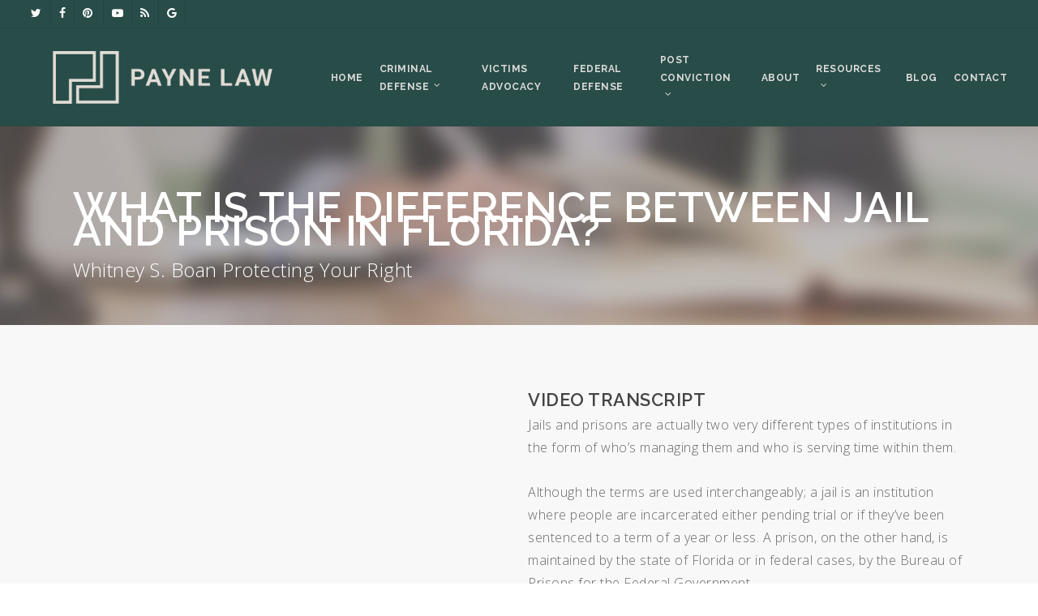

--- FILE ---
content_type: text/html; charset=UTF-8
request_url: https://boanlaw.com/faq-videos/difference-jail-prison-florida/
body_size: 14566
content:
<!doctype html>
<html lang="en-US" class="no-js">
<head>
	<meta charset="UTF-8">
	<meta name="viewport" content="width=device-width, initial-scale=1, maximum-scale=1, user-scalable=0" /><link rel="shortcut icon" href="https://boanlaw.com/wp-content/uploads/Payne_Fav_Boan.jpg" /><title>What is the difference between jail and prison in Florida? - Whitney S. Boan, P.A.</title>
	<style>img:is([sizes="auto" i], [sizes^="auto," i]) { contain-intrinsic-size: 3000px 1500px }</style>
	<meta name="robots" content="index, follow, max-snippet:-1, max-image-preview:large, max-video-preview:-1">
<link rel="canonical" href="https://boanlaw.com/faq-videos/difference-jail-prison-florida/">
<link rel='dns-prefetch' href='//fonts.googleapis.com' />
<link rel="alternate" type="application/rss+xml" title="Whitney S. Boan, P.A. &raquo; Feed" href="https://boanlaw.com/feed/" />
<link rel='stylesheet' id='jquery.prettyphoto-css' href='https://boanlaw.com/wp-content/plugins/wp-video-lightbox/css/prettyPhoto.css?ver=6.8.3' type='text/css' media='all' />
<link rel='stylesheet' id='video-lightbox-css' href='https://boanlaw.com/wp-content/plugins/wp-video-lightbox/wp-video-lightbox.css?ver=6.8.3' type='text/css' media='all' />
<link rel='stylesheet' id='gcp-owl-carousel-css-css' href='https://boanlaw.com/wp-content/plugins/carousel-anything-for-vc/carousel-anything/css/style.css?ver=1.11' type='text/css' media='all' />
<link rel='stylesheet' id='carousel-anything-owl-css' href='https://boanlaw.com/wp-content/plugins/carousel-anything-for-vc/carousel-anything/css/owl.carousel.theme.style.css?ver=1.11' type='text/css' media='all' />
<link rel='stylesheet' id='carousel-anything-transitions-css' href='https://boanlaw.com/wp-content/plugins/carousel-anything-for-vc/carousel-anything/css/owl.transitions.css?ver=1.11' type='text/css' media='all' />
<link rel='stylesheet' id='carousel-anything-single-post-css' href='https://boanlaw.com/wp-content/plugins/carousel-anything-for-vc/carousel-anything/css/single-post.css?ver=1.11' type='text/css' media='all' />
<link rel='stylesheet' id='wp-block-library-css' href='https://boanlaw.com/wp-includes/css/dist/block-library/style.min.css?ver=6.8.3' type='text/css' media='all' />
<style id='classic-theme-styles-inline-css' type='text/css'>
/*! This file is auto-generated */
.wp-block-button__link{color:#fff;background-color:#32373c;border-radius:9999px;box-shadow:none;text-decoration:none;padding:calc(.667em + 2px) calc(1.333em + 2px);font-size:1.125em}.wp-block-file__button{background:#32373c;color:#fff;text-decoration:none}
</style>
<style id='wpseopress-local-business-style-inline-css' type='text/css'>
span.wp-block-wpseopress-local-business-field{margin-right:8px}

</style>
<style id='wpseopress-table-of-contents-style-inline-css' type='text/css'>
.wp-block-wpseopress-table-of-contents li.active>a{font-weight:bold}

</style>
<style id='global-styles-inline-css' type='text/css'>
:root{--wp--preset--aspect-ratio--square: 1;--wp--preset--aspect-ratio--4-3: 4/3;--wp--preset--aspect-ratio--3-4: 3/4;--wp--preset--aspect-ratio--3-2: 3/2;--wp--preset--aspect-ratio--2-3: 2/3;--wp--preset--aspect-ratio--16-9: 16/9;--wp--preset--aspect-ratio--9-16: 9/16;--wp--preset--color--black: #000000;--wp--preset--color--cyan-bluish-gray: #abb8c3;--wp--preset--color--white: #ffffff;--wp--preset--color--pale-pink: #f78da7;--wp--preset--color--vivid-red: #cf2e2e;--wp--preset--color--luminous-vivid-orange: #ff6900;--wp--preset--color--luminous-vivid-amber: #fcb900;--wp--preset--color--light-green-cyan: #7bdcb5;--wp--preset--color--vivid-green-cyan: #00d084;--wp--preset--color--pale-cyan-blue: #8ed1fc;--wp--preset--color--vivid-cyan-blue: #0693e3;--wp--preset--color--vivid-purple: #9b51e0;--wp--preset--gradient--vivid-cyan-blue-to-vivid-purple: linear-gradient(135deg,rgba(6,147,227,1) 0%,rgb(155,81,224) 100%);--wp--preset--gradient--light-green-cyan-to-vivid-green-cyan: linear-gradient(135deg,rgb(122,220,180) 0%,rgb(0,208,130) 100%);--wp--preset--gradient--luminous-vivid-amber-to-luminous-vivid-orange: linear-gradient(135deg,rgba(252,185,0,1) 0%,rgba(255,105,0,1) 100%);--wp--preset--gradient--luminous-vivid-orange-to-vivid-red: linear-gradient(135deg,rgba(255,105,0,1) 0%,rgb(207,46,46) 100%);--wp--preset--gradient--very-light-gray-to-cyan-bluish-gray: linear-gradient(135deg,rgb(238,238,238) 0%,rgb(169,184,195) 100%);--wp--preset--gradient--cool-to-warm-spectrum: linear-gradient(135deg,rgb(74,234,220) 0%,rgb(151,120,209) 20%,rgb(207,42,186) 40%,rgb(238,44,130) 60%,rgb(251,105,98) 80%,rgb(254,248,76) 100%);--wp--preset--gradient--blush-light-purple: linear-gradient(135deg,rgb(255,206,236) 0%,rgb(152,150,240) 100%);--wp--preset--gradient--blush-bordeaux: linear-gradient(135deg,rgb(254,205,165) 0%,rgb(254,45,45) 50%,rgb(107,0,62) 100%);--wp--preset--gradient--luminous-dusk: linear-gradient(135deg,rgb(255,203,112) 0%,rgb(199,81,192) 50%,rgb(65,88,208) 100%);--wp--preset--gradient--pale-ocean: linear-gradient(135deg,rgb(255,245,203) 0%,rgb(182,227,212) 50%,rgb(51,167,181) 100%);--wp--preset--gradient--electric-grass: linear-gradient(135deg,rgb(202,248,128) 0%,rgb(113,206,126) 100%);--wp--preset--gradient--midnight: linear-gradient(135deg,rgb(2,3,129) 0%,rgb(40,116,252) 100%);--wp--preset--font-size--small: 13px;--wp--preset--font-size--medium: 20px;--wp--preset--font-size--large: 36px;--wp--preset--font-size--x-large: 42px;--wp--preset--spacing--20: 0.44rem;--wp--preset--spacing--30: 0.67rem;--wp--preset--spacing--40: 1rem;--wp--preset--spacing--50: 1.5rem;--wp--preset--spacing--60: 2.25rem;--wp--preset--spacing--70: 3.38rem;--wp--preset--spacing--80: 5.06rem;--wp--preset--shadow--natural: 6px 6px 9px rgba(0, 0, 0, 0.2);--wp--preset--shadow--deep: 12px 12px 50px rgba(0, 0, 0, 0.4);--wp--preset--shadow--sharp: 6px 6px 0px rgba(0, 0, 0, 0.2);--wp--preset--shadow--outlined: 6px 6px 0px -3px rgba(255, 255, 255, 1), 6px 6px rgba(0, 0, 0, 1);--wp--preset--shadow--crisp: 6px 6px 0px rgba(0, 0, 0, 1);}:where(.is-layout-flex){gap: 0.5em;}:where(.is-layout-grid){gap: 0.5em;}body .is-layout-flex{display: flex;}.is-layout-flex{flex-wrap: wrap;align-items: center;}.is-layout-flex > :is(*, div){margin: 0;}body .is-layout-grid{display: grid;}.is-layout-grid > :is(*, div){margin: 0;}:where(.wp-block-columns.is-layout-flex){gap: 2em;}:where(.wp-block-columns.is-layout-grid){gap: 2em;}:where(.wp-block-post-template.is-layout-flex){gap: 1.25em;}:where(.wp-block-post-template.is-layout-grid){gap: 1.25em;}.has-black-color{color: var(--wp--preset--color--black) !important;}.has-cyan-bluish-gray-color{color: var(--wp--preset--color--cyan-bluish-gray) !important;}.has-white-color{color: var(--wp--preset--color--white) !important;}.has-pale-pink-color{color: var(--wp--preset--color--pale-pink) !important;}.has-vivid-red-color{color: var(--wp--preset--color--vivid-red) !important;}.has-luminous-vivid-orange-color{color: var(--wp--preset--color--luminous-vivid-orange) !important;}.has-luminous-vivid-amber-color{color: var(--wp--preset--color--luminous-vivid-amber) !important;}.has-light-green-cyan-color{color: var(--wp--preset--color--light-green-cyan) !important;}.has-vivid-green-cyan-color{color: var(--wp--preset--color--vivid-green-cyan) !important;}.has-pale-cyan-blue-color{color: var(--wp--preset--color--pale-cyan-blue) !important;}.has-vivid-cyan-blue-color{color: var(--wp--preset--color--vivid-cyan-blue) !important;}.has-vivid-purple-color{color: var(--wp--preset--color--vivid-purple) !important;}.has-black-background-color{background-color: var(--wp--preset--color--black) !important;}.has-cyan-bluish-gray-background-color{background-color: var(--wp--preset--color--cyan-bluish-gray) !important;}.has-white-background-color{background-color: var(--wp--preset--color--white) !important;}.has-pale-pink-background-color{background-color: var(--wp--preset--color--pale-pink) !important;}.has-vivid-red-background-color{background-color: var(--wp--preset--color--vivid-red) !important;}.has-luminous-vivid-orange-background-color{background-color: var(--wp--preset--color--luminous-vivid-orange) !important;}.has-luminous-vivid-amber-background-color{background-color: var(--wp--preset--color--luminous-vivid-amber) !important;}.has-light-green-cyan-background-color{background-color: var(--wp--preset--color--light-green-cyan) !important;}.has-vivid-green-cyan-background-color{background-color: var(--wp--preset--color--vivid-green-cyan) !important;}.has-pale-cyan-blue-background-color{background-color: var(--wp--preset--color--pale-cyan-blue) !important;}.has-vivid-cyan-blue-background-color{background-color: var(--wp--preset--color--vivid-cyan-blue) !important;}.has-vivid-purple-background-color{background-color: var(--wp--preset--color--vivid-purple) !important;}.has-black-border-color{border-color: var(--wp--preset--color--black) !important;}.has-cyan-bluish-gray-border-color{border-color: var(--wp--preset--color--cyan-bluish-gray) !important;}.has-white-border-color{border-color: var(--wp--preset--color--white) !important;}.has-pale-pink-border-color{border-color: var(--wp--preset--color--pale-pink) !important;}.has-vivid-red-border-color{border-color: var(--wp--preset--color--vivid-red) !important;}.has-luminous-vivid-orange-border-color{border-color: var(--wp--preset--color--luminous-vivid-orange) !important;}.has-luminous-vivid-amber-border-color{border-color: var(--wp--preset--color--luminous-vivid-amber) !important;}.has-light-green-cyan-border-color{border-color: var(--wp--preset--color--light-green-cyan) !important;}.has-vivid-green-cyan-border-color{border-color: var(--wp--preset--color--vivid-green-cyan) !important;}.has-pale-cyan-blue-border-color{border-color: var(--wp--preset--color--pale-cyan-blue) !important;}.has-vivid-cyan-blue-border-color{border-color: var(--wp--preset--color--vivid-cyan-blue) !important;}.has-vivid-purple-border-color{border-color: var(--wp--preset--color--vivid-purple) !important;}.has-vivid-cyan-blue-to-vivid-purple-gradient-background{background: var(--wp--preset--gradient--vivid-cyan-blue-to-vivid-purple) !important;}.has-light-green-cyan-to-vivid-green-cyan-gradient-background{background: var(--wp--preset--gradient--light-green-cyan-to-vivid-green-cyan) !important;}.has-luminous-vivid-amber-to-luminous-vivid-orange-gradient-background{background: var(--wp--preset--gradient--luminous-vivid-amber-to-luminous-vivid-orange) !important;}.has-luminous-vivid-orange-to-vivid-red-gradient-background{background: var(--wp--preset--gradient--luminous-vivid-orange-to-vivid-red) !important;}.has-very-light-gray-to-cyan-bluish-gray-gradient-background{background: var(--wp--preset--gradient--very-light-gray-to-cyan-bluish-gray) !important;}.has-cool-to-warm-spectrum-gradient-background{background: var(--wp--preset--gradient--cool-to-warm-spectrum) !important;}.has-blush-light-purple-gradient-background{background: var(--wp--preset--gradient--blush-light-purple) !important;}.has-blush-bordeaux-gradient-background{background: var(--wp--preset--gradient--blush-bordeaux) !important;}.has-luminous-dusk-gradient-background{background: var(--wp--preset--gradient--luminous-dusk) !important;}.has-pale-ocean-gradient-background{background: var(--wp--preset--gradient--pale-ocean) !important;}.has-electric-grass-gradient-background{background: var(--wp--preset--gradient--electric-grass) !important;}.has-midnight-gradient-background{background: var(--wp--preset--gradient--midnight) !important;}.has-small-font-size{font-size: var(--wp--preset--font-size--small) !important;}.has-medium-font-size{font-size: var(--wp--preset--font-size--medium) !important;}.has-large-font-size{font-size: var(--wp--preset--font-size--large) !important;}.has-x-large-font-size{font-size: var(--wp--preset--font-size--x-large) !important;}
:where(.wp-block-post-template.is-layout-flex){gap: 1.25em;}:where(.wp-block-post-template.is-layout-grid){gap: 1.25em;}
:where(.wp-block-columns.is-layout-flex){gap: 2em;}:where(.wp-block-columns.is-layout-grid){gap: 2em;}
:root :where(.wp-block-pullquote){font-size: 1.5em;line-height: 1.6;}
</style>
<link rel='stylesheet' id='core-css' href='https://boanlaw.com/wp-content/plugins/easy-youtube-shortcode/easy-youtube-shortcode-styles.css?ver=6.8.3' type='text/css' media='all' />
<link rel='stylesheet' id='wp-components-css' href='https://boanlaw.com/wp-includes/css/dist/components/style.min.css?ver=6.8.3' type='text/css' media='all' />
<link rel='stylesheet' id='godaddy-styles-css' href='https://boanlaw.com/wp-content/mu-plugins/vendor/wpex/godaddy-launch/includes/Dependencies/GoDaddy/Styles/build/latest.css?ver=2.0.2' type='text/css' media='all' />
<link rel='stylesheet' id='font-awesome-css' href='https://boanlaw.com/wp-content/themes/salient/css/font-awesome.min.css?ver=4.7.1' type='text/css' media='all' />
<link rel='stylesheet' id='salient-grid-system-css' href='https://boanlaw.com/wp-content/themes/salient/css/build/grid-system.css?ver=15.0.2' type='text/css' media='all' />
<link rel='stylesheet' id='main-styles-css' href='https://boanlaw.com/wp-content/themes/salient/css/build/style.css?ver=15.0.2' type='text/css' media='all' />
<style id='main-styles-inline-css' type='text/css'>
html body[data-header-resize="1"] .container-wrap, html body[data-header-format="left-header"][data-header-resize="0"] .container-wrap, html body[data-header-resize="0"] .container-wrap, body[data-header-format="left-header"][data-header-resize="0"] .container-wrap { padding-top: 0; } .main-content > .row > #breadcrumbs.yoast { padding: 20px 0; }
</style>
<link rel='stylesheet' id='nectar-header-secondary-nav-css' href='https://boanlaw.com/wp-content/themes/salient/css/build/header/header-secondary-nav.css?ver=15.0.2' type='text/css' media='all' />
<link rel='stylesheet' id='nectar_default_font_open_sans-css' href='https://fonts.googleapis.com/css?family=Open+Sans%3A300%2C400%2C600%2C700&#038;subset=latin%2Clatin-ext' type='text/css' media='all' />
<link rel='stylesheet' id='responsive-css' href='https://boanlaw.com/wp-content/themes/salient/css/build/responsive.css?ver=15.0.2' type='text/css' media='all' />
<link rel='stylesheet' id='skin-original-css' href='https://boanlaw.com/wp-content/themes/salient/css/build/skin-original.css?ver=15.0.2' type='text/css' media='all' />
<link rel='stylesheet' id='salient-wp-menu-dynamic-css' href='https://boanlaw.com/wp-content/uploads/salient/menu-dynamic.css?ver=26888' type='text/css' media='all' />
<link rel='stylesheet' id='js_composer_front-css' href='https://boanlaw.com/wp-content/plugins/js_composer_salient/assets/css/js_composer.min.css?ver=6.9.1' type='text/css' media='all' />
<link rel='stylesheet' id='dynamic-css-css' href='https://boanlaw.com/wp-content/themes/salient/css/salient-dynamic-styles.css?ver=17430' type='text/css' media='all' />
<style id='dynamic-css-inline-css' type='text/css'>
@media only screen and (min-width:1000px){body #ajax-content-wrap.no-scroll{min-height:calc(100vh - 155px);height:calc(100vh - 155px)!important;}}@media only screen and (min-width:1000px){#page-header-wrap.fullscreen-header,#page-header-wrap.fullscreen-header #page-header-bg,html:not(.nectar-box-roll-loaded) .nectar-box-roll > #page-header-bg.fullscreen-header,.nectar_fullscreen_zoom_recent_projects,#nectar_fullscreen_rows:not(.afterLoaded) > div{height:calc(100vh - 154px);}.wpb_row.vc_row-o-full-height.top-level,.wpb_row.vc_row-o-full-height.top-level > .col.span_12{min-height:calc(100vh - 154px);}html:not(.nectar-box-roll-loaded) .nectar-box-roll > #page-header-bg.fullscreen-header{top:155px;}.nectar-slider-wrap[data-fullscreen="true"]:not(.loaded),.nectar-slider-wrap[data-fullscreen="true"]:not(.loaded) .swiper-container{height:calc(100vh - 153px)!important;}.admin-bar .nectar-slider-wrap[data-fullscreen="true"]:not(.loaded),.admin-bar .nectar-slider-wrap[data-fullscreen="true"]:not(.loaded) .swiper-container{height:calc(100vh - 153px - 32px)!important;}}@media only screen and (max-width:999px){.using-mobile-browser #nectar_fullscreen_rows:not(.afterLoaded):not([data-mobile-disable="on"]) > div{height:calc(100vh - 100px);}.using-mobile-browser .wpb_row.vc_row-o-full-height.top-level,.using-mobile-browser .wpb_row.vc_row-o-full-height.top-level > .col.span_12,[data-permanent-transparent="1"].using-mobile-browser .wpb_row.vc_row-o-full-height.top-level,[data-permanent-transparent="1"].using-mobile-browser .wpb_row.vc_row-o-full-height.top-level > .col.span_12{min-height:calc(100vh - 100px);}html:not(.nectar-box-roll-loaded) .nectar-box-roll > #page-header-bg.fullscreen-header,.nectar_fullscreen_zoom_recent_projects,.nectar-slider-wrap[data-fullscreen="true"]:not(.loaded),.nectar-slider-wrap[data-fullscreen="true"]:not(.loaded) .swiper-container,#nectar_fullscreen_rows:not(.afterLoaded):not([data-mobile-disable="on"]) > div{height:calc(100vh - 47px);}.wpb_row.vc_row-o-full-height.top-level,.wpb_row.vc_row-o-full-height.top-level > .col.span_12{min-height:calc(100vh - 47px);}body[data-transparent-header="false"] #ajax-content-wrap.no-scroll{min-height:calc(100vh - 47px);height:calc(100vh - 47px);}}.wpb_row .nectar-parallax-scene{position:absolute;top:0;left:0;margin-bottom:0;padding-bottom:0;margin-left:0;overflow:hidden;width:100%;height:100%;z-index:1;-webkit-backface-visibility:hidden;backface-visibility:hidden;-webkit-transform:translate3d(0px,0px,0px);transform:translate3d(0px,0px,0px);-webkit-transform-style:preserve-3d;transform-style:preserve-3d}.wpb_row.full-width-content .nectar-parallax-scene{margin-left:0;}.wpb_row .nectar-parallax-scene li:first-child{position:relative;}.wpb_row .nectar-parallax-scene li{height:100%;width:100%;position:absolute;top:0;left:0;display:block;}.wpb_row .nectar-parallax-scene div{margin-left:-10%;top:-10%;min-height:100%;width:120%;height:120%;background-size:cover;margin-bottom:0;max-width:none;position:relative;-webkit-backface-visibility:hidden;backface-visibility:hidden;-webkit-transform:translate3d(0px,0px,0px);transform:translate3d(0px,0px,0px);-webkit-transform-style:preserve-3d;transform-style:preserve-3d}.wpb_row .nectar-parallax-scene[data-scene-position="center"] div{background-position:center}.col.padding-6-percent > .vc_column-inner,.col.padding-6-percent > .n-sticky > .vc_column-inner{padding:calc(600px * 0.06);}@media only screen and (max-width:690px){.col.padding-6-percent > .vc_column-inner,.col.padding-6-percent > .n-sticky > .vc_column-inner{padding:calc(100vw * 0.06);}}@media only screen and (min-width:1000px){.col.padding-6-percent > .vc_column-inner,.col.padding-6-percent > .n-sticky > .vc_column-inner{padding:calc((100vw - 180px) * 0.06);}.column_container:not(.vc_col-sm-12) .col.padding-6-percent > .vc_column-inner{padding:calc((100vw - 180px) * 0.03);}}@media only screen and (min-width:1425px){.col.padding-6-percent > .vc_column-inner{padding:calc(1245px * 0.06);}.column_container:not(.vc_col-sm-12) .col.padding-6-percent > .vc_column-inner{padding:calc(1245px * 0.03);}}.full-width-content .col.padding-6-percent > .vc_column-inner{padding:calc(100vw * 0.06);}@media only screen and (max-width:999px){.full-width-content .col.padding-6-percent > .vc_column-inner{padding:calc(100vw * 0.06);}}@media only screen and (min-width:1000px){.full-width-content .column_container:not(.vc_col-sm-12) .col.padding-6-percent > .vc_column-inner{padding:calc(100vw * 0.03);}}#ajax-content-wrap .col[data-padding-pos="top"] > .vc_column-inner,#ajax-content-wrap .col[data-padding-pos="top"] > .n-sticky > .vc_column-inner{padding-right:0;padding-bottom:0;padding-left:0}.screen-reader-text,.nectar-skip-to-content:not(:focus){border:0;clip:rect(1px,1px,1px,1px);clip-path:inset(50%);height:1px;margin:-1px;overflow:hidden;padding:0;position:absolute!important;width:1px;word-wrap:normal!important;}.row .col img:not([srcset]){width:auto;}.row .col img.img-with-animation.nectar-lazy:not([srcset]){width:100%;}
</style>
<link rel='stylesheet' id='salient-child-style-css' href='https://boanlaw.com/wp-content/themes/salient-child2/style.css?ver=15.0.2' type='text/css' media='all' />
<link rel='stylesheet' id='redux-google-fonts-salient_redux-css' href='https://fonts.googleapis.com/css?family=Raleway%3A700%2C400%2C600%7COpen+Sans%3A300%2C400italic%2C700%7CQuando%3A400&#038;ver=1709660365' type='text/css' media='all' />
<script type="text/javascript" src="https://boanlaw.com/wp-includes/js/jquery/jquery.min.js?ver=3.7.1" id="jquery-core-js"></script>
<script type="text/javascript" src="https://boanlaw.com/wp-includes/js/jquery/jquery-migrate.min.js?ver=3.4.1" id="jquery-migrate-js"></script>
<script type="text/javascript" src="https://boanlaw.com/wp-content/plugins/wp-video-lightbox/js/jquery.prettyPhoto.js?ver=3.1.6" id="jquery.prettyphoto-js"></script>
<script type="text/javascript" id="video-lightbox-js-extra">
/* <![CDATA[ */
var vlpp_vars = {"prettyPhoto_rel":"wp-video-lightbox","animation_speed":"fast","slideshow":"5000","autoplay_slideshow":"false","opacity":"0.80","show_title":"true","allow_resize":"true","allow_expand":"true","default_width":"640","default_height":"480","counter_separator_label":"\/","theme":"pp_default","horizontal_padding":"20","hideflash":"false","wmode":"opaque","autoplay":"false","modal":"false","deeplinking":"false","overlay_gallery":"true","overlay_gallery_max":"30","keyboard_shortcuts":"true","ie6_fallback":"true"};
/* ]]> */
</script>
<script type="text/javascript" src="https://boanlaw.com/wp-content/plugins/wp-video-lightbox/js/video-lightbox.js?ver=3.1.6" id="video-lightbox-js"></script>
<script type="text/javascript" src="https://boanlaw.com/wp-content/plugins/carousel-anything-for-vc/carousel-anything/js/min/owl.carousel-min.js?ver=1.3.3" id="carousel-anything-owl-js"></script>
<script type="text/javascript" src="https://boanlaw.com/wp-content/plugins/carousel-anything-for-vc/carousel-anything/js/min/script-min.js?ver=1.11" id="carousel-anything-js"></script>
<link rel="https://api.w.org/" href="https://boanlaw.com/wp-json/" /><link rel="alternate" title="JSON" type="application/json" href="https://boanlaw.com/wp-json/wp/v2/pages/844" /><link rel="alternate" title="oEmbed (JSON)" type="application/json+oembed" href="https://boanlaw.com/wp-json/oembed/1.0/embed?url=https%3A%2F%2Fboanlaw.com%2Ffaq-videos%2Fdifference-jail-prison-florida%2F" />
<link rel="alternate" title="oEmbed (XML)" type="text/xml+oembed" href="https://boanlaw.com/wp-json/oembed/1.0/embed?url=https%3A%2F%2Fboanlaw.com%2Ffaq-videos%2Fdifference-jail-prison-florida%2F&#038;format=xml" />
<script>
            WP_VIDEO_LIGHTBOX_VERSION="1.9.12";
            WP_VID_LIGHTBOX_URL="https://boanlaw.com/wp-content/plugins/wp-video-lightbox";
                        function wpvl_paramReplace(name, string, value) {
                // Find the param with regex
                // Grab the first character in the returned string (should be ? or &)
                // Replace our href string with our new value, passing on the name and delimeter

                var re = new RegExp("[\?&]" + name + "=([^&#]*)");
                var matches = re.exec(string);
                var newString;

                if (matches === null) {
                    // if there are no params, append the parameter
                    newString = string + '?' + name + '=' + value;
                } else {
                    var delimeter = matches[0].charAt(0);
                    newString = string.replace(re, delimeter + name + "=" + value);
                }
                return newString;
            }
            </script><script type="text/javascript"> var root = document.getElementsByTagName( "html" )[0]; root.setAttribute( "class", "js" ); </script><script>
  (function(i,s,o,g,r,a,m){i['GoogleAnalyticsObject']=r;i[r]=i[r]||function(){
  (i[r].q=i[r].q||[]).push(arguments)},i[r].l=1*new Date();a=s.createElement(o),
  m=s.getElementsByTagName(o)[0];a.async=1;a.src=g;m.parentNode.insertBefore(a,m)
  })(window,document,'script','https://www.google-analytics.com/analytics.js','ga');
  ga('create', 'UA-65185420-1', 'auto');
  ga('send', 'pageview');
</script><meta name="generator" content="Powered by WPBakery Page Builder - drag and drop page builder for WordPress."/>
<meta name="generator" content="Powered by Slider Revolution 6.5.31 - responsive, Mobile-Friendly Slider Plugin for WordPress with comfortable drag and drop interface." />
<script>function setREVStartSize(e){
			//window.requestAnimationFrame(function() {
				window.RSIW = window.RSIW===undefined ? window.innerWidth : window.RSIW;
				window.RSIH = window.RSIH===undefined ? window.innerHeight : window.RSIH;
				try {
					var pw = document.getElementById(e.c).parentNode.offsetWidth,
						newh;
					pw = pw===0 || isNaN(pw) || (e.l=="fullwidth" || e.layout=="fullwidth") ? window.RSIW : pw;
					e.tabw = e.tabw===undefined ? 0 : parseInt(e.tabw);
					e.thumbw = e.thumbw===undefined ? 0 : parseInt(e.thumbw);
					e.tabh = e.tabh===undefined ? 0 : parseInt(e.tabh);
					e.thumbh = e.thumbh===undefined ? 0 : parseInt(e.thumbh);
					e.tabhide = e.tabhide===undefined ? 0 : parseInt(e.tabhide);
					e.thumbhide = e.thumbhide===undefined ? 0 : parseInt(e.thumbhide);
					e.mh = e.mh===undefined || e.mh=="" || e.mh==="auto" ? 0 : parseInt(e.mh,0);
					if(e.layout==="fullscreen" || e.l==="fullscreen")
						newh = Math.max(e.mh,window.RSIH);
					else{
						e.gw = Array.isArray(e.gw) ? e.gw : [e.gw];
						for (var i in e.rl) if (e.gw[i]===undefined || e.gw[i]===0) e.gw[i] = e.gw[i-1];
						e.gh = e.el===undefined || e.el==="" || (Array.isArray(e.el) && e.el.length==0)? e.gh : e.el;
						e.gh = Array.isArray(e.gh) ? e.gh : [e.gh];
						for (var i in e.rl) if (e.gh[i]===undefined || e.gh[i]===0) e.gh[i] = e.gh[i-1];
											
						var nl = new Array(e.rl.length),
							ix = 0,
							sl;
						e.tabw = e.tabhide>=pw ? 0 : e.tabw;
						e.thumbw = e.thumbhide>=pw ? 0 : e.thumbw;
						e.tabh = e.tabhide>=pw ? 0 : e.tabh;
						e.thumbh = e.thumbhide>=pw ? 0 : e.thumbh;
						for (var i in e.rl) nl[i] = e.rl[i]<window.RSIW ? 0 : e.rl[i];
						sl = nl[0];
						for (var i in nl) if (sl>nl[i] && nl[i]>0) { sl = nl[i]; ix=i;}
						var m = pw>(e.gw[ix]+e.tabw+e.thumbw) ? 1 : (pw-(e.tabw+e.thumbw)) / (e.gw[ix]);
						newh =  (e.gh[ix] * m) + (e.tabh + e.thumbh);
					}
					var el = document.getElementById(e.c);
					if (el!==null && el) el.style.height = newh+"px";
					el = document.getElementById(e.c+"_wrapper");
					if (el!==null && el) {
						el.style.height = newh+"px";
						el.style.display = "block";
					}
				} catch(e){
					console.log("Failure at Presize of Slider:" + e)
				}
			//});
		  };</script>

<script async src='https://www.googletagmanager.com/gtag/js?id='></script><script>
window.dataLayer = window.dataLayer || [];
function gtag(){dataLayer.push(arguments);}gtag('js', new Date());
gtag('set', 'cookie_domain', 'auto');
gtag('set', 'cookie_flags', 'SameSite=None;Secure');

 gtag('config', '' , {});

</script>
<style type="text/css" data-type="vc_shortcodes-custom-css">.vc_custom_1464850392056{padding-bottom: 2% !important;}</style><noscript><style> .wpb_animate_when_almost_visible { opacity: 1; }</style></noscript></head><body data-rsssl=1 class="wp-singular page-template-default page page-id-844 page-child parent-pageid-632 wp-theme-salient wp-child-theme-salient-child2 original wpb-js-composer js-comp-ver-6.9.1 vc_responsive" data-footer-reveal="false" data-footer-reveal-shadow="none" data-header-format="default" data-body-border="off" data-boxed-style="" data-header-breakpoint="1000" data-dropdown-style="minimal" data-cae="linear" data-cad="650" data-megamenu-width="contained" data-aie="none" data-ls="none" data-apte="standard" data-hhun="0" data-fancy-form-rcs="default" data-form-style="default" data-form-submit="regular" data-is="minimal" data-button-style="default" data-user-account-button="false" data-flex-cols="true" data-col-gap="default" data-header-inherit-rc="false" data-header-search="false" data-animated-anchors="false" data-ajax-transitions="false" data-full-width-header="true" data-slide-out-widget-area="true" data-slide-out-widget-area-style="slide-out-from-right" data-user-set-ocm="off" data-loading-animation="none" data-bg-header="false" data-responsive="1" data-ext-responsive="true" data-ext-padding="90" data-header-resize="1" data-header-color="custom" data-transparent-header="false" data-cart="false" data-remove-m-parallax="" data-remove-m-video-bgs="" data-m-animate="0" data-force-header-trans-color="light" data-smooth-scrolling="0" data-permanent-transparent="false" >
	
	<script type="text/javascript">
	 (function(window, document) {

		 if(navigator.userAgent.match(/(Android|iPod|iPhone|iPad|BlackBerry|IEMobile|Opera Mini)/)) {
			 document.body.className += " using-mobile-browser mobile ";
		 }

		 if( !("ontouchstart" in window) ) {

			 var body = document.querySelector("body");
			 var winW = window.innerWidth;
			 var bodyW = body.clientWidth;

			 if (winW > bodyW + 4) {
				 body.setAttribute("style", "--scroll-bar-w: " + (winW - bodyW - 4) + "px");
			 } else {
				 body.setAttribute("style", "--scroll-bar-w: 0px");
			 }
		 }

	 })(window, document);
   </script><a href="#ajax-content-wrap" class="nectar-skip-to-content">Skip to main content</a>	
	<div id="header-space"  data-header-mobile-fixed='1'></div> 
	
		<div id="header-outer" data-has-menu="true" data-has-buttons="no" data-header-button_style="default" data-using-pr-menu="false" data-mobile-fixed="1" data-ptnm="false" data-lhe="default" data-user-set-bg="#284c48" data-format="default" data-permanent-transparent="false" data-megamenu-rt="0" data-remove-fixed="0" data-header-resize="1" data-cart="false" data-transparency-option="0" data-box-shadow="none" data-shrink-num="30" data-using-secondary="1" data-using-logo="1" data-logo-height="65" data-m-logo-height="24" data-padding="28" data-full-width="true" data-condense="false" >
			
	<div id="header-secondary-outer" class="default" data-mobile="default" data-remove-fixed="0" data-lhe="default" data-secondary-text="false" data-full-width="true" data-mobile-fixed="1" data-permanent-transparent="false" >
		<div class="container">
			<nav>
				<ul id="social"><li><a target="_blank" rel="noopener" href="https://twitter.com/whitneyboan"><span class="screen-reader-text">twitter</span><i class="fa fa-twitter" aria-hidden="true"></i> </a></li><li><a target="_blank" rel="noopener" href="https://www.facebook.com/WhitneySBoan"><span class="screen-reader-text">facebook</span><i class="fa fa-facebook" aria-hidden="true"></i> </a></li><li><a target="_blank" rel="noopener" href="https://www.pinterest.com/boanlaw"><span class="screen-reader-text">pinterest</span><i class="fa fa-pinterest" aria-hidden="true"></i> </a></li><li><a target="_blank" rel="noopener" href="https://www.youtube.com/channel/UCR-Vh7kr7caAM2zpFSQrBUQ"><span class="screen-reader-text">youtube</span><i class="fa fa-youtube-play" aria-hidden="true"></i> </a></li><li><a target="_blank" rel="noopener" href="http://feeds.feedburner.com/WhitneySBoan"><span class="screen-reader-text">RSS</span><i class="fa fa-rss" aria-hidden="true"></i> </a></li><li><a target="_blank" rel="noopener" href="https://plus.google.com/+WhitneySBoanPAOrlando"><span class="screen-reader-text">google-plus</span><i class="fa fa-google" aria-hidden="true"></i> </a></li></ul>				
			</nav>
		</div>
	</div>
	

<div id="search-outer" class="nectar">
	<div id="search">
		<div class="container">
			 <div id="search-box">
				 <div class="inner-wrap">
					 <div class="col span_12">
						  <form role="search" action="https://boanlaw.com/" method="GET">
															<input type="text" name="s"  value="Start Typing..." aria-label="Search" data-placeholder="Start Typing..." />
							
						
												</form>
					</div><!--/span_12-->
				</div><!--/inner-wrap-->
			 </div><!--/search-box-->
			 <div id="close"><a href="#"><span class="screen-reader-text">Close Search</span>
				<span class="icon-salient-x" aria-hidden="true"></span>				 </a></div>
		 </div><!--/container-->
	</div><!--/search-->
</div><!--/search-outer-->

<header id="top">
	<div class="container">
		<div class="row">
			<div class="col span_3">
								<a id="logo" href="https://boanlaw.com" data-supplied-ml-starting-dark="false" data-supplied-ml-starting="false" data-supplied-ml="false" >
					<img class="stnd skip-lazy dark-version" width="462" height="87" alt="Whitney S. Boan, P.A." src="https://boanlaw.com/wp-content/uploads/WhitneySBoan_payne-Logo-White.png"  />				</a>
							</div><!--/span_3-->

			<div class="col span_9 col_last">
									<div class="nectar-mobile-only mobile-header"><div class="inner"></div></div>
													<div class="slide-out-widget-area-toggle mobile-icon slide-out-from-right" data-custom-color="false" data-icon-animation="simple-transform">
						<div> <a href="#sidewidgetarea" aria-label="Navigation Menu" aria-expanded="false" class="closed">
							<span class="screen-reader-text">Menu</span><span aria-hidden="true"> <i class="lines-button x2"> <i class="lines"></i> </i> </span>
						</a></div>
					</div>
				
									<nav>
													<ul class="sf-menu">
								<li id="menu-item-304" class="menu-item menu-item-type-post_type menu-item-object-page menu-item-home nectar-regular-menu-item menu-item-304"><a href="https://boanlaw.com/"><span class="menu-title-text">Home</span></a></li>
<li id="menu-item-305" class="menu-item menu-item-type-post_type menu-item-object-page menu-item-has-children nectar-regular-menu-item sf-with-ul menu-item-305"><a href="https://boanlaw.com/criminal-defense/"><span class="menu-title-text">Criminal Defense</span><span class="sf-sub-indicator"><i class="fa fa-angle-down icon-in-menu" aria-hidden="true"></i></span></a>
<ul class="sub-menu">
	<li id="menu-item-306" class="menu-item menu-item-type-post_type menu-item-object-page nectar-regular-menu-item menu-item-306"><a href="https://boanlaw.com/criminal-defense/dui/"><span class="menu-title-text">DUI</span></a></li>
	<li id="menu-item-368" class="menu-item menu-item-type-post_type menu-item-object-page menu-item-has-children nectar-regular-menu-item menu-item-368"><a href="https://boanlaw.com/criminal-defense/domestic-violence/"><span class="menu-title-text">Domestic Violence</span><span class="sf-sub-indicator"><i class="fa fa-angle-right icon-in-menu" aria-hidden="true"></i></span></a>
	<ul class="sub-menu">
		<li id="menu-item-369" class="menu-item menu-item-type-post_type menu-item-object-page nectar-regular-menu-item menu-item-369"><a href="https://boanlaw.com/criminal-defense/domestic-violence/injunctions/"><span class="menu-title-text">Domestic Violence Injunctions</span></a></li>
		<li id="menu-item-468" class="menu-item menu-item-type-post_type menu-item-object-page nectar-regular-menu-item menu-item-468"><a href="https://boanlaw.com/criminal-defense/domestic-violence/stalking-injunctions/"><span class="menu-title-text">Stalking Injunctions</span></a></li>
		<li id="menu-item-467" class="menu-item menu-item-type-post_type menu-item-object-page nectar-regular-menu-item menu-item-467"><a href="https://boanlaw.com/criminal-defense/domestic-violence/kidnapping/"><span class="menu-title-text">Kidnapping</span></a></li>
	</ul>
</li>
	<li id="menu-item-370" class="menu-item menu-item-type-post_type menu-item-object-page nectar-regular-menu-item menu-item-370"><a href="https://boanlaw.com/criminal-defense/sealings-and-expungements/"><span class="menu-title-text">Sealings and Expungements</span></a></li>
	<li id="menu-item-371" class="menu-item menu-item-type-post_type menu-item-object-page nectar-regular-menu-item menu-item-371"><a href="https://boanlaw.com/criminal-defense/sex-crimes/"><span class="menu-title-text">Sex Crimes</span></a></li>
	<li id="menu-item-372" class="menu-item menu-item-type-post_type menu-item-object-page menu-item-has-children nectar-regular-menu-item menu-item-372"><a href="https://boanlaw.com/criminal-defense/drug-crimes/"><span class="menu-title-text">Drug Crimes</span><span class="sf-sub-indicator"><i class="fa fa-angle-right icon-in-menu" aria-hidden="true"></i></span></a>
	<ul class="sub-menu">
		<li id="menu-item-373" class="menu-item menu-item-type-post_type menu-item-object-page nectar-regular-menu-item menu-item-373"><a href="https://boanlaw.com/criminal-defense/drug-crimes/delivery-of-a-controlled-substance/"><span class="menu-title-text">Delivery of a Controlled Substance</span></a></li>
		<li id="menu-item-374" class="menu-item menu-item-type-post_type menu-item-object-page nectar-regular-menu-item menu-item-374"><a href="https://boanlaw.com/criminal-defense/drug-crimes/drug-trafficking/"><span class="menu-title-text">Drug Trafficking</span></a></li>
		<li id="menu-item-375" class="menu-item menu-item-type-post_type menu-item-object-page nectar-regular-menu-item menu-item-375"><a href="https://boanlaw.com/criminal-defense/drug-crimes/possession-of-a-controlled-substance/"><span class="menu-title-text">Possession of a Controlled Substance</span></a></li>
		<li id="menu-item-376" class="menu-item menu-item-type-post_type menu-item-object-page nectar-regular-menu-item menu-item-376"><a href="https://boanlaw.com/criminal-defense/drug-crimes/cultivation-of-cannabis/"><span class="menu-title-text">Cultivation of Cannabis</span></a></li>
	</ul>
</li>
	<li id="menu-item-377" class="menu-item menu-item-type-post_type menu-item-object-page menu-item-has-children nectar-regular-menu-item menu-item-377"><a href="https://boanlaw.com/criminal-defense/violent-crimes/"><span class="menu-title-text">Violent Crimes</span><span class="sf-sub-indicator"><i class="fa fa-angle-right icon-in-menu" aria-hidden="true"></i></span></a>
	<ul class="sub-menu">
		<li id="menu-item-378" class="menu-item menu-item-type-post_type menu-item-object-page nectar-regular-menu-item menu-item-378"><a href="https://boanlaw.com/criminal-defense/violent-crimes/repeat-violence-injunctions/"><span class="menu-title-text">Repeat Violence Injunctions</span></a></li>
		<li id="menu-item-379" class="menu-item menu-item-type-post_type menu-item-object-page nectar-regular-menu-item menu-item-379"><a href="https://boanlaw.com/criminal-defense/violent-crimes/murder/"><span class="menu-title-text">Murder</span></a></li>
		<li id="menu-item-380" class="menu-item menu-item-type-post_type menu-item-object-page nectar-regular-menu-item menu-item-380"><a href="https://boanlaw.com/criminal-defense/violent-crimes/assault-battery/"><span class="menu-title-text">Assault &#038; Battery</span></a></li>
	</ul>
</li>
	<li id="menu-item-382" class="menu-item menu-item-type-post_type menu-item-object-page nectar-regular-menu-item menu-item-382"><a href="https://boanlaw.com/criminal-defense/white-collar-crimes/"><span class="menu-title-text">White Collar Crimes</span></a></li>
	<li id="menu-item-381" class="menu-item menu-item-type-post_type menu-item-object-page nectar-regular-menu-item menu-item-381"><a href="https://boanlaw.com/criminal-defense/cyber-crimes/"><span class="menu-title-text">Cyber Crimes</span></a></li>
	<li id="menu-item-384" class="menu-item menu-item-type-post_type menu-item-object-page nectar-regular-menu-item menu-item-384"><a href="https://boanlaw.com/criminal-defense/probation-violations/"><span class="menu-title-text">Violation of Probation</span></a></li>
	<li id="menu-item-385" class="menu-item menu-item-type-post_type menu-item-object-page nectar-regular-menu-item menu-item-385"><a href="https://boanlaw.com/criminal-defense/fraud-attorney/"><span class="menu-title-text">Fraud</span></a></li>
	<li id="menu-item-386" class="menu-item menu-item-type-post_type menu-item-object-page menu-item-has-children nectar-regular-menu-item menu-item-386"><a href="https://boanlaw.com/criminal-defense/theft-and-property-crimes/"><span class="menu-title-text">Theft and Property Crimes</span><span class="sf-sub-indicator"><i class="fa fa-angle-right icon-in-menu" aria-hidden="true"></i></span></a>
	<ul class="sub-menu">
		<li id="menu-item-387" class="menu-item menu-item-type-post_type menu-item-object-page nectar-regular-menu-item menu-item-387"><a href="https://boanlaw.com/criminal-defense/theft-and-property-crimes/robbery-burglary/"><span class="menu-title-text">Robbery &#038; Burglary</span></a></li>
	</ul>
</li>
	<li id="menu-item-389" class="menu-item menu-item-type-post_type menu-item-object-page nectar-regular-menu-item menu-item-389"><a href="https://boanlaw.com/criminal-defense/traffic-tickets/"><span class="menu-title-text">Traffic Ticket</span></a></li>
	<li id="menu-item-390" class="menu-item menu-item-type-post_type menu-item-object-page menu-item-has-children nectar-regular-menu-item menu-item-390"><a href="https://boanlaw.com/criminal-defense/weapons-and-firearms/"><span class="menu-title-text">Weapons and Firearms</span><span class="sf-sub-indicator"><i class="fa fa-angle-right icon-in-menu" aria-hidden="true"></i></span></a>
	<ul class="sub-menu">
		<li id="menu-item-391" class="menu-item menu-item-type-post_type menu-item-object-page nectar-regular-menu-item menu-item-391"><a href="https://boanlaw.com/criminal-defense/weapons-and-firearms/possession-by-a-convicted-felon/"><span class="menu-title-text">Possession of Firearm by a Convicted Felon</span></a></li>
	</ul>
</li>
	<li id="menu-item-392" class="menu-item menu-item-type-post_type menu-item-object-page nectar-regular-menu-item menu-item-392"><a href="https://boanlaw.com/criminal-defense/resisting-officer-without-violence/"><span class="menu-title-text">Resisting Officer Without Violence</span></a></li>
	<li id="menu-item-400" class="menu-item menu-item-type-post_type menu-item-object-page nectar-regular-menu-item menu-item-400"><a href="https://boanlaw.com/criminal-defense/victims-advocacy/"><span class="menu-title-text">Victim’s Advocacy</span></a></li>
	<li id="menu-item-404" class="menu-item menu-item-type-post_type menu-item-object-page nectar-regular-menu-item menu-item-404"><a href="https://boanlaw.com/criminal-defense/racketeering-attorney/"><span class="menu-title-text">Racketeering (R.I.C.O.)</span></a></li>
	<li id="menu-item-409" class="menu-item menu-item-type-post_type menu-item-object-page nectar-regular-menu-item menu-item-409"><a href="https://boanlaw.com/criminal-defense/10-20-life-crimes/"><span class="menu-title-text">10-20-Life Crimes</span></a></li>
	<li id="menu-item-484" class="menu-item menu-item-type-post_type menu-item-object-page nectar-regular-menu-item menu-item-484"><a href="https://boanlaw.com/criminal-defense/conspiracy-charge/"><span class="menu-title-text">Conspiracy Charges</span></a></li>
</ul>
</li>
<li id="menu-item-1269" class="menu-item menu-item-type-custom menu-item-object-custom nectar-regular-menu-item menu-item-1269"><a href="https://boanlaw.com/criminal-defense/victims-advocacy/"><span class="menu-title-text">Victims Advocacy</span></a></li>
<li id="menu-item-383" class="menu-item menu-item-type-post_type menu-item-object-page nectar-regular-menu-item menu-item-383"><a href="https://boanlaw.com/criminal-defense/federal-crimes/"><span class="menu-title-text">Federal Defense</span></a></li>
<li id="menu-item-1220" class="menu-item menu-item-type-custom menu-item-object-custom menu-item-has-children nectar-regular-menu-item sf-with-ul menu-item-1220"><a href="#"><span class="menu-title-text">Post Conviction</span><span class="sf-sub-indicator"><i class="fa fa-angle-down icon-in-menu" aria-hidden="true"></i></span></a>
<ul class="sub-menu">
	<li id="menu-item-388" class="menu-item menu-item-type-post_type menu-item-object-page nectar-regular-menu-item menu-item-388"><a href="https://boanlaw.com/criminal-defense/criminal-appeals/"><span class="menu-title-text">Criminal Appeals</span></a></li>
	<li id="menu-item-410" class="menu-item menu-item-type-post_type menu-item-object-page menu-item-has-children nectar-regular-menu-item menu-item-410"><a href="https://boanlaw.com/criminal-defense/post-conviction-relief/"><span class="menu-title-text">Post-Conviction Relief</span><span class="sf-sub-indicator"><i class="fa fa-angle-right icon-in-menu" aria-hidden="true"></i></span></a>
	<ul class="sub-menu">
		<li id="menu-item-487" class="menu-item menu-item-type-post_type menu-item-object-page nectar-regular-menu-item menu-item-487"><a href="https://boanlaw.com/criminal-defense/post-conviction-relief/orlando-3-850-motion-attorney/"><span class="menu-title-text">3.850 Motion</span></a></li>
	</ul>
</li>
</ul>
</li>
<li id="menu-item-307" class="menu-item menu-item-type-post_type menu-item-object-page nectar-regular-menu-item menu-item-307"><a href="https://boanlaw.com/attorney-bio/"><span class="menu-title-text">About</span></a></li>
<li id="menu-item-1050" class="menu-item menu-item-type-custom menu-item-object-custom menu-item-has-children nectar-regular-menu-item sf-with-ul menu-item-1050"><a href="#"><span class="menu-title-text">Resources</span><span class="sf-sub-indicator"><i class="fa fa-angle-down icon-in-menu" aria-hidden="true"></i></span></a>
<ul class="sub-menu">
	<li id="menu-item-1051" class="menu-item menu-item-type-post_type menu-item-object-page current-page-ancestor nectar-regular-menu-item menu-item-1051"><a href="https://boanlaw.com/faq-videos/"><span class="menu-title-text">FAQ Videos</span></a></li>
	<li id="menu-item-1048" class="menu-item menu-item-type-post_type menu-item-object-page nectar-regular-menu-item menu-item-1048"><a href="https://boanlaw.com/links/"><span class="menu-title-text">Links</span></a></li>
</ul>
</li>
<li id="menu-item-310" class="menu-item menu-item-type-post_type menu-item-object-page nectar-regular-menu-item menu-item-310"><a href="https://boanlaw.com/blog/"><span class="menu-title-text">Blog</span></a></li>
<li id="menu-item-311" class="menu-item menu-item-type-post_type menu-item-object-page nectar-regular-menu-item menu-item-311"><a href="https://boanlaw.com/contact/"><span class="menu-title-text">Contact</span></a></li>
							</ul>
													<ul class="buttons sf-menu" data-user-set-ocm="off">

								
							</ul>
						
					</nav>

					
				</div><!--/span_9-->

				
			</div><!--/row-->
					</div><!--/container-->
	</header>		
	</div>
		<div id="ajax-content-wrap">
<div class="container-wrap">
	<div class="container main-content" role="main">
		<div class="row">
			
		<div id="fws_697b55441a54a"  data-column-margin="default" data-midnight="light"  class="wpb_row vc_row-fluid vc_row top-level full-width-section"  style="padding-top: 25px; padding-bottom: 25px; "><div class="row-bg-wrap" data-bg-animation="none" data-bg-animation-delay="" data-bg-overlay="false"><div class="inner-wrap row-bg-layer" ><div class="row-bg viewport-desktop"  style=""></div></div></div><ul class="nectar-parallax-scene row-bg-layer" data-scene-position="center" data-scene-strength="10"><li class="layer" data-depth="0.00"></li><li class="layer" data-depth=".20"><div style="background-image:url('https://boanlaw.com/wp-content/uploads/HeaderBannerExample.jpg');"></div></li></ul><div class="row_col_wrap_12 col span_12 light left">
	<div  class="vc_col-sm-12 wpb_column column_container vc_column_container col padding-6-percent"  data-padding-pos="top" data-has-bg-color="false" data-bg-color="" data-bg-opacity="1" data-animation="" data-delay="0" >
		<div class="vc_column-inner" >
			<div class="wpb_wrapper">
				
<div class="wpb_text_column wpb_content_element  vc_custom_1464850392056" >
	<div class="wpb_wrapper">
		<h1><span class="autogrow-textarea" style="color: #ffffff; font-size: 2em;">What is the difference between jail and prison in Florida?</span></h1>
<p><span class="autogrow-textarea " style="color: #ffffff; font-size: 1.5em; line-height: 1.8em;">Whitney S. Boan Protecting Your Right</span></p>
	</div>
</div>




			</div> 
		</div>
	</div> 
</div></div>
		<div id="fws_697b55441ae94"  data-column-margin="default" data-midnight="dark"  class="wpb_row vc_row-fluid vc_row"  style="padding-top: 0px; padding-bottom: 0px; "><div class="row-bg-wrap" data-bg-animation="none" data-bg-animation-delay="" data-bg-overlay="false"><div class="inner-wrap row-bg-layer" ><div class="row-bg viewport-desktop"  style=""></div></div></div><div class="row_col_wrap_12 col span_12 dark left">
	<div  class="vc_col-sm-12 wpb_column column_container vc_column_container col no-extra-padding"  data-padding-pos="all" data-has-bg-color="false" data-bg-color="" data-bg-opacity="1" data-animation="" data-delay="0" >
		<div class="vc_column-inner" >
			<div class="wpb_wrapper">
				<div class="divider-wrap" data-alignment="default"><div style="height: 40px;" class="divider"></div></div>
			</div> 
		</div>
	</div> 
</div></div>
		<div id="fws_697b55441b189"  data-column-margin="default" data-midnight="dark"  class="wpb_row vc_row-fluid vc_row"  style="padding-top: 0px; padding-bottom: 0px; "><div class="row-bg-wrap" data-bg-animation="none" data-bg-animation-delay="" data-bg-overlay="false"><div class="inner-wrap row-bg-layer" ><div class="row-bg viewport-desktop"  style=""></div></div></div><div class="row_col_wrap_12 col span_12 dark left">
	<div  class="vc_col-sm-6 wpb_column column_container vc_column_container col no-extra-padding"  data-padding-pos="all" data-has-bg-color="false" data-bg-color="" data-bg-opacity="1" data-animation="" data-delay="0" >
		<div class="vc_column-inner" >
			<div class="wpb_wrapper">
				
	<div class="wpb_video_widget wpb_content_element vc_clearfix   vc_video-aspect-ratio-169 vc_video-el-width-100 vc_video-align-left" >
		<div class="wpb_wrapper">
			
			<div class="wpb_video_wrapper"><iframe title="What is the difference between jail and prison in Florida?" width="1080" height="608" src="https://www.youtube.com/embed/1GbFJMvVL58?feature=oembed" frameborder="0" allow="accelerometer; autoplay; encrypted-media; gyroscope; picture-in-picture" allowfullscreen></iframe></div>
		</div>
	</div>

			</div> 
		</div>
	</div> 

	<div  class="vc_col-sm-6 wpb_column column_container vc_column_container col no-extra-padding"  data-padding-pos="all" data-has-bg-color="false" data-bg-color="" data-bg-opacity="1" data-animation="" data-delay="0" >
		<div class="vc_column-inner" >
			<div class="wpb_wrapper">
				
<div class="wpb_text_column wpb_content_element " >
	<div class="wpb_wrapper">
		<h2>Video Transcript</h2>
	</div>
</div>




<div class="wpb_text_column wpb_content_element " >
	<div class="wpb_wrapper">
		<p>Jails and prisons are actually two very different types of institutions in the form of who&#8217;s managing them and who is serving time within them.</p>
<p>Although the terms are used interchangeably; a jail is an institution where people are incarcerated either pending trial or if they&#8217;ve been sentenced to a term of a year or less. A prison, on the other hand, is maintained by the state of Florida or in federal cases, by the Bureau of Prisons for the Federal Government.</p>
<p>For felony offenses, which would land you in prison, if you&#8217;re sentenced and given a sentence that would give you more than a year and a day, you would go to prison. However, if you&#8217;re sentenced to less than a year, even on a felony, you could do your time in the county jail.</p>
<p>There&#8217;s a distinction between the two, even though they&#8217;re both places where people are incarcerated.</p>
	</div>
</div>




<div class="wpb_text_column wpb_content_element " >
	<div class="wpb_wrapper">
		<p><a href="https://boanlaw.com/faq-videos/">Back to Video FAQs</a></p>
	</div>
</div>




			</div> 
		</div>
	</div> 
</div></div>
		<div id="fws_697b55441c90a"  data-column-margin="default" data-midnight="dark"  class="wpb_row vc_row-fluid vc_row"  style="padding-top: 0px; padding-bottom: 0px; "><div class="row-bg-wrap" data-bg-animation="none" data-bg-animation-delay="" data-bg-overlay="false"><div class="inner-wrap row-bg-layer" ><div class="row-bg viewport-desktop"  style=""></div></div></div><div class="row_col_wrap_12 col span_12 dark left">
	<div  class="vc_col-sm-12 wpb_column column_container vc_column_container col no-extra-padding"  data-padding-pos="all" data-has-bg-color="false" data-bg-color="" data-bg-opacity="1" data-animation="" data-delay="0" >
		<div class="vc_column-inner" >
			<div class="wpb_wrapper">
				<div class="divider-wrap" data-alignment="default"><div style="height: 20px;" class="divider"></div></div>
			</div> 
		</div>
	</div> 
</div></div>
		</div>
	</div>
	</div>

<div id="footer-outer" data-midnight="light" data-cols="4" data-disable-copyright="false" data-using-bg-img="false" data-bg-img-overlay="0.8" data-full-width="false" data-using-widget-area="true" >
	
	
			
	<div id="footer-widgets" data-cols="4">
		
		<div class="container">
			
			<div class="row">
				
								
				<div class="col span_3">
				      <!-- Footer widget area 1 -->
		              <div id="nav_menu-2" class="widget widget_nav_menu"><h4>NAVIGATION</h4><div class="menu-footer-menu-container"><ul id="menu-footer-menu" class="menu"><li id="menu-item-312" class="menu-item menu-item-type-post_type menu-item-object-page menu-item-home menu-item-312"><a href="https://boanlaw.com/">Home</a></li>
<li id="menu-item-313" class="menu-item menu-item-type-post_type menu-item-object-page menu-item-313"><a href="https://boanlaw.com/criminal-defense/">Criminal Defense</a></li>
<li id="menu-item-314" class="menu-item menu-item-type-post_type menu-item-object-page menu-item-314"><a href="https://boanlaw.com/criminal-defense/dui/">DUI</a></li>
<li id="menu-item-315" class="menu-item menu-item-type-post_type menu-item-object-page menu-item-315"><a href="https://boanlaw.com/attorney-bio/">Attorney Bio</a></li>
<li id="menu-item-318" class="menu-item menu-item-type-post_type menu-item-object-page menu-item-318"><a href="https://boanlaw.com/blog/">Blog</a></li>
<li id="menu-item-319" class="menu-item menu-item-type-post_type menu-item-object-page menu-item-319"><a href="https://boanlaw.com/contact/">Contact</a></li>
<li id="menu-item-320" class="menu-item menu-item-type-post_type menu-item-object-page menu-item-320"><a href="https://boanlaw.com/privacy-policy/">Privacy Policy</a></li>
</ul></div></div>				</div><!--/span_3-->
				
				
					<div class="col span_3">
						 <!-- Footer widget area 2 -->
			             
		<div id="recent-posts-4" class="widget widget_recent_entries">
		<h4>BLOG</h4>
		<ul>
											<li>
					<a href="https://boanlaw.com/creating-strong-criminal-defense-strategies/">Creating Strong Criminal Defense Strategies</a>
											<span class="post-date">August 16, 2020</span>
									</li>
											<li>
					<a href="https://boanlaw.com/understanding-affirmative-defenses/">Understanding Affirmative Defenses</a>
											<span class="post-date">June 14, 2020</span>
									</li>
											<li>
					<a href="https://boanlaw.com/what-is-the-difference-between-a-felony-and-a-misdemeanor/">What is the Difference Between a Felony and a Misdemeanor?</a>
											<span class="post-date">April 22, 2020</span>
									</li>
					</ul>

		</div>					     
					</div><!--/span_3-->

				
				
									<div class="col span_3">
						 <!-- Footer widget area 3 -->
			              <div id="text-6" class="widget widget_text"><h4>AWARDS</h4>			<div class="textwidget"><p><!-- begin super lawyers badge --></p>
<div data-slbadge="v2-slbadge-anniversary-5"  style="width:180px;height:150px;border-radius:12px;font-family:arial, sans-serif;color:gray;text-align:center"><script async type="text/javascript" src="https://www.superlawyers.com/static/sl-badge/v2/load.min.js"></script><a class="slbadge_profileurl" title="View the profile of Florida Criminal Defense Attorney Whitney S. Boan" href="https://profiles.superlawyers.com/florida/orlando/lawyer/whitney-s-boan/5bb2d5e3-e1d7-494f-b547-cee5eaf925a7.html?npcmp=slb:badge:sl_badge:5bb2d5e3-e1d7-494f-b547-cee5eaf925a7:miles&#038;utm_source=5bb2d5e3-e1d7-494f-b547-cee5eaf925a7&#038;utm_campaign=v2-slbadge-anniversary-5&#038;utm_content=profile">Whitney S. Boan</a></p>
<div style="margin-top:6px">Rated by Super Lawyers</p>
<p>loading &#8230;</div>
</div>
<p><!-- end super lawyers badge --></p>
</div>
		</div>					     
					</div><!--/span_3-->
								
									<div class="col span_3">
						 <!-- Footer widget area 4 -->
			              <div id="text-4" class="widget widget_text"><h4>CONTACT</h4>			<div class="textwidget"><strong>Whitney S. Boan, P.A.- Payne Law</strong><br />
126 E Jefferson St, Orlando, FL 32801<br />
Phone: (407) 915-5447 <br />
Fax: (407) 205-0071<br />
Hours: Mon-Sat 8:30am – 6:00pm<br />
<iframe src="https://www.google.com/maps/embed?pb=!1m18!1m12!1m3!1d3504.7516372160035!2d-81.38232368491926!3d28.547183982451628!2m3!1f0!2f0!3f0!3m2!1i1024!2i768!4f13.1!3m3!1m2!1s0x88e77af90d6946af%3A0x7c4369d70e9a0049!2sWhitney+S.+Boan%2C+P.A.!5e0!3m2!1sen!2sus!4v1453840786550" width="100%" frameborder="0" style="border:0" allowfullscreen></iframe></div>
		</div>					     
					</div><!--/span_3-->
								
			</div><!--/row-->
			
		</div><!--/container-->
	
	</div><!--/footer-widgets-->
	
	
	
		<div class="row" id="copyright">
			
			<div class="container">
				
									<div class="col span_5">
						
													<p>© Copyright 2017 Whitney S. Boan, P.A. </p>	
												
					</div><!--/span_5-->
								
				<div class="col span_7 col_last">
					<ul id="social">
						 <li><a target="_blank" href="https://twitter.com/whitneyboan"><i class="fa fa-twitter"></i> </a></li> 						 <li><a target="_blank" href="https://www.facebook.com/WhitneySBoan"><i class="fa fa-facebook"></i> </a></li> 												 <li><a target="_blank" href="https://www.pinterest.com/boanlaw"><i class="fa fa-pinterest"></i> </a></li> 												 <li><a target="_blank" href="https://www.youtube.com/channel/UCR-Vh7kr7caAM2zpFSQrBUQ"><i class="fa fa-youtube-play"></i> </a></li> 																		 <li><a target="_blank" href="http://feeds.feedburner.com/WhitneySBoan"><i class="fa fa-rss"></i> </a></li> 																		 <li><a target="_blank" href="https://plus.google.com/+WhitneySBoanPAOrlando"><i class="fa fa-google-plus"></i> </a></li> 																																															</ul>
				</div><!--/span_7-->

							
			</div><!--/container-->
			
		</div><!--/row-->
		
		
</div><!--/footer-outer-->



	<div id="slide-out-widget-area-bg" class="slide-out-from-right dark"></div>
	<div id="slide-out-widget-area" class="slide-out-from-right" data-back-txt="Back">

		
		<div class="inner">

		  <a class="slide_out_area_close" href="#"><span class="icon-salient-x icon-default-style"></span></a>


		   			   <div class="off-canvas-menu-container mobile-only">
			  		<ul class="menu">
					   <li class="menu-item menu-item-type-post_type menu-item-object-page menu-item-home menu-item-304"><a href="https://boanlaw.com/">Home</a></li>
<li class="menu-item menu-item-type-post_type menu-item-object-page menu-item-has-children menu-item-305"><a href="https://boanlaw.com/criminal-defense/">Criminal Defense</a>
<ul class="sub-menu">
	<li class="menu-item menu-item-type-post_type menu-item-object-page menu-item-306"><a href="https://boanlaw.com/criminal-defense/dui/">DUI</a></li>
	<li class="menu-item menu-item-type-post_type menu-item-object-page menu-item-has-children menu-item-368"><a href="https://boanlaw.com/criminal-defense/domestic-violence/">Domestic Violence</a>
	<ul class="sub-menu">
		<li class="menu-item menu-item-type-post_type menu-item-object-page menu-item-369"><a href="https://boanlaw.com/criminal-defense/domestic-violence/injunctions/">Domestic Violence Injunctions</a></li>
		<li class="menu-item menu-item-type-post_type menu-item-object-page menu-item-468"><a href="https://boanlaw.com/criminal-defense/domestic-violence/stalking-injunctions/">Stalking Injunctions</a></li>
		<li class="menu-item menu-item-type-post_type menu-item-object-page menu-item-467"><a href="https://boanlaw.com/criminal-defense/domestic-violence/kidnapping/">Kidnapping</a></li>
	</ul>
</li>
	<li class="menu-item menu-item-type-post_type menu-item-object-page menu-item-370"><a href="https://boanlaw.com/criminal-defense/sealings-and-expungements/">Sealings and Expungements</a></li>
	<li class="menu-item menu-item-type-post_type menu-item-object-page menu-item-371"><a href="https://boanlaw.com/criminal-defense/sex-crimes/">Sex Crimes</a></li>
	<li class="menu-item menu-item-type-post_type menu-item-object-page menu-item-has-children menu-item-372"><a href="https://boanlaw.com/criminal-defense/drug-crimes/">Drug Crimes</a>
	<ul class="sub-menu">
		<li class="menu-item menu-item-type-post_type menu-item-object-page menu-item-373"><a href="https://boanlaw.com/criminal-defense/drug-crimes/delivery-of-a-controlled-substance/">Delivery of a Controlled Substance</a></li>
		<li class="menu-item menu-item-type-post_type menu-item-object-page menu-item-374"><a href="https://boanlaw.com/criminal-defense/drug-crimes/drug-trafficking/">Drug Trafficking</a></li>
		<li class="menu-item menu-item-type-post_type menu-item-object-page menu-item-375"><a href="https://boanlaw.com/criminal-defense/drug-crimes/possession-of-a-controlled-substance/">Possession of a Controlled Substance</a></li>
		<li class="menu-item menu-item-type-post_type menu-item-object-page menu-item-376"><a href="https://boanlaw.com/criminal-defense/drug-crimes/cultivation-of-cannabis/">Cultivation of Cannabis</a></li>
	</ul>
</li>
	<li class="menu-item menu-item-type-post_type menu-item-object-page menu-item-has-children menu-item-377"><a href="https://boanlaw.com/criminal-defense/violent-crimes/">Violent Crimes</a>
	<ul class="sub-menu">
		<li class="menu-item menu-item-type-post_type menu-item-object-page menu-item-378"><a href="https://boanlaw.com/criminal-defense/violent-crimes/repeat-violence-injunctions/">Repeat Violence Injunctions</a></li>
		<li class="menu-item menu-item-type-post_type menu-item-object-page menu-item-379"><a href="https://boanlaw.com/criminal-defense/violent-crimes/murder/">Murder</a></li>
		<li class="menu-item menu-item-type-post_type menu-item-object-page menu-item-380"><a href="https://boanlaw.com/criminal-defense/violent-crimes/assault-battery/">Assault &#038; Battery</a></li>
	</ul>
</li>
	<li class="menu-item menu-item-type-post_type menu-item-object-page menu-item-382"><a href="https://boanlaw.com/criminal-defense/white-collar-crimes/">White Collar Crimes</a></li>
	<li class="menu-item menu-item-type-post_type menu-item-object-page menu-item-381"><a href="https://boanlaw.com/criminal-defense/cyber-crimes/">Cyber Crimes</a></li>
	<li class="menu-item menu-item-type-post_type menu-item-object-page menu-item-384"><a href="https://boanlaw.com/criminal-defense/probation-violations/">Violation of Probation</a></li>
	<li class="menu-item menu-item-type-post_type menu-item-object-page menu-item-385"><a href="https://boanlaw.com/criminal-defense/fraud-attorney/">Fraud</a></li>
	<li class="menu-item menu-item-type-post_type menu-item-object-page menu-item-has-children menu-item-386"><a href="https://boanlaw.com/criminal-defense/theft-and-property-crimes/">Theft and Property Crimes</a>
	<ul class="sub-menu">
		<li class="menu-item menu-item-type-post_type menu-item-object-page menu-item-387"><a href="https://boanlaw.com/criminal-defense/theft-and-property-crimes/robbery-burglary/">Robbery &#038; Burglary</a></li>
	</ul>
</li>
	<li class="menu-item menu-item-type-post_type menu-item-object-page menu-item-389"><a href="https://boanlaw.com/criminal-defense/traffic-tickets/">Traffic Ticket</a></li>
	<li class="menu-item menu-item-type-post_type menu-item-object-page menu-item-has-children menu-item-390"><a href="https://boanlaw.com/criminal-defense/weapons-and-firearms/">Weapons and Firearms</a>
	<ul class="sub-menu">
		<li class="menu-item menu-item-type-post_type menu-item-object-page menu-item-391"><a href="https://boanlaw.com/criminal-defense/weapons-and-firearms/possession-by-a-convicted-felon/">Possession of Firearm by a Convicted Felon</a></li>
	</ul>
</li>
	<li class="menu-item menu-item-type-post_type menu-item-object-page menu-item-392"><a href="https://boanlaw.com/criminal-defense/resisting-officer-without-violence/">Resisting Officer Without Violence</a></li>
	<li class="menu-item menu-item-type-post_type menu-item-object-page menu-item-400"><a href="https://boanlaw.com/criminal-defense/victims-advocacy/">Victim’s Advocacy</a></li>
	<li class="menu-item menu-item-type-post_type menu-item-object-page menu-item-404"><a href="https://boanlaw.com/criminal-defense/racketeering-attorney/">Racketeering (R.I.C.O.)</a></li>
	<li class="menu-item menu-item-type-post_type menu-item-object-page menu-item-409"><a href="https://boanlaw.com/criminal-defense/10-20-life-crimes/">10-20-Life Crimes</a></li>
	<li class="menu-item menu-item-type-post_type menu-item-object-page menu-item-484"><a href="https://boanlaw.com/criminal-defense/conspiracy-charge/">Conspiracy Charges</a></li>
</ul>
</li>
<li class="menu-item menu-item-type-custom menu-item-object-custom menu-item-1269"><a href="https://boanlaw.com/criminal-defense/victims-advocacy/">Victims Advocacy</a></li>
<li class="menu-item menu-item-type-post_type menu-item-object-page menu-item-383"><a href="https://boanlaw.com/criminal-defense/federal-crimes/">Federal Defense</a></li>
<li class="menu-item menu-item-type-custom menu-item-object-custom menu-item-has-children menu-item-1220"><a href="#">Post Conviction</a>
<ul class="sub-menu">
	<li class="menu-item menu-item-type-post_type menu-item-object-page menu-item-388"><a href="https://boanlaw.com/criminal-defense/criminal-appeals/">Criminal Appeals</a></li>
	<li class="menu-item menu-item-type-post_type menu-item-object-page menu-item-has-children menu-item-410"><a href="https://boanlaw.com/criminal-defense/post-conviction-relief/">Post-Conviction Relief</a>
	<ul class="sub-menu">
		<li class="menu-item menu-item-type-post_type menu-item-object-page menu-item-487"><a href="https://boanlaw.com/criminal-defense/post-conviction-relief/orlando-3-850-motion-attorney/">3.850 Motion</a></li>
	</ul>
</li>
</ul>
</li>
<li class="menu-item menu-item-type-post_type menu-item-object-page menu-item-307"><a href="https://boanlaw.com/attorney-bio/">About</a></li>
<li class="menu-item menu-item-type-custom menu-item-object-custom menu-item-has-children menu-item-1050"><a href="#">Resources</a>
<ul class="sub-menu">
	<li class="menu-item menu-item-type-post_type menu-item-object-page current-page-ancestor menu-item-1051"><a href="https://boanlaw.com/faq-videos/">FAQ Videos</a></li>
	<li class="menu-item menu-item-type-post_type menu-item-object-page menu-item-1048"><a href="https://boanlaw.com/links/">Links</a></li>
</ul>
</li>
<li class="menu-item menu-item-type-post_type menu-item-object-page menu-item-310"><a href="https://boanlaw.com/blog/">Blog</a></li>
<li class="menu-item menu-item-type-post_type menu-item-object-page menu-item-311"><a href="https://boanlaw.com/contact/">Contact</a></li>
		
					</ul>
				</div>
			
		</div>

		<div class="bottom-meta-wrap"><ul class="off-canvas-social-links mobile-only"><li><a target="_blank" rel="noopener" href="https://twitter.com/whitneyboan"><span class="screen-reader-text">twitter</span><i class="fa fa-twitter" aria-hidden="true"></i> </a></li><li><a target="_blank" rel="noopener" href="https://www.facebook.com/WhitneySBoan"><span class="screen-reader-text">facebook</span><i class="fa fa-facebook" aria-hidden="true"></i> </a></li><li><a target="_blank" rel="noopener" href="https://www.pinterest.com/boanlaw"><span class="screen-reader-text">pinterest</span><i class="fa fa-pinterest" aria-hidden="true"></i> </a></li><li><a target="_blank" rel="noopener" href="https://www.youtube.com/channel/UCR-Vh7kr7caAM2zpFSQrBUQ"><span class="screen-reader-text">youtube</span><i class="fa fa-youtube-play" aria-hidden="true"></i> </a></li><li><a target="_blank" rel="noopener" href="http://feeds.feedburner.com/WhitneySBoan"><span class="screen-reader-text">RSS</span><i class="fa fa-rss" aria-hidden="true"></i> </a></li><li><a target="_blank" rel="noopener" href="https://plus.google.com/+WhitneySBoanPAOrlando"><span class="screen-reader-text">google-plus</span><i class="fa fa-google" aria-hidden="true"></i> </a></li></ul></div><!--/bottom-meta-wrap-->
	</div>


</div> <!--/ajax-content-wrap-->


	<a id="to-top" class="mobile-enabled"><i class="fa fa-angle-up"></i></a>

		<script>
			window.RS_MODULES = window.RS_MODULES || {};
			window.RS_MODULES.modules = window.RS_MODULES.modules || {};
			window.RS_MODULES.waiting = window.RS_MODULES.waiting || [];
			window.RS_MODULES.defered = true;
			window.RS_MODULES.moduleWaiting = window.RS_MODULES.moduleWaiting || {};
			window.RS_MODULES.type = 'compiled';
		</script>
		<script type="speculationrules">
{"prefetch":[{"source":"document","where":{"and":[{"href_matches":"\/*"},{"not":{"href_matches":["\/wp-*.php","\/wp-admin\/*","\/wp-content\/uploads\/*","\/wp-content\/*","\/wp-content\/plugins\/*","\/wp-content\/themes\/salient-child2\/*","\/wp-content\/themes\/salient\/*","\/*\\?(.+)"]}},{"not":{"selector_matches":"a[rel~=\"nofollow\"]"}},{"not":{"selector_matches":".no-prefetch, .no-prefetch a"}}]},"eagerness":"conservative"}]}
</script>
<script type="text/html" id="wpb-modifications"></script><link data-pagespeed-no-defer data-nowprocket data-wpacu-skip nitro-exclude data-no-optimize data-noptimize data-no-optimize="1" rel='stylesheet' id='main-styles-non-critical-css' href='https://boanlaw.com/wp-content/themes/salient/css/build/style-non-critical.css?ver=15.0.2' type='text/css' media='all' />
<link data-pagespeed-no-defer data-nowprocket data-wpacu-skip nitro-exclude data-no-optimize data-noptimize data-no-optimize="1" rel='stylesheet' id='nectar-ocm-core-css' href='https://boanlaw.com/wp-content/themes/salient/css/build/off-canvas/core.css?ver=15.0.2' type='text/css' media='all' />
<link rel='stylesheet' id='rs-plugin-settings-css' href='https://boanlaw.com/wp-content/plugins/revslider/public/assets/css/rs6.css?ver=6.5.31' type='text/css' media='all' />
<style id='rs-plugin-settings-inline-css' type='text/css'>
.tp-caption a{color:#ff7302;text-shadow:none;-webkit-transition:all 0.2s ease-out;-moz-transition:all 0.2s ease-out;-o-transition:all 0.2s ease-out;-ms-transition:all 0.2s ease-out}.tp-caption a:hover{color:#ffa902}
</style>
<script type="text/javascript" src="https://boanlaw.com/wp-includes/js/dist/hooks.min.js?ver=4d63a3d491d11ffd8ac6" id="wp-hooks-js"></script>
<script type="text/javascript" src="https://boanlaw.com/wp-includes/js/dist/i18n.min.js?ver=5e580eb46a90c2b997e6" id="wp-i18n-js"></script>
<script type="text/javascript" id="wp-i18n-js-after">
/* <![CDATA[ */
wp.i18n.setLocaleData( { 'text direction\u0004ltr': [ 'ltr' ] } );
/* ]]> */
</script>
<script type="text/javascript" src="https://boanlaw.com/wp-content/plugins/contact-form-7/includes/swv/js/index.js?ver=6.1.4" id="swv-js"></script>
<script type="text/javascript" id="contact-form-7-js-before">
/* <![CDATA[ */
var wpcf7 = {
    "api": {
        "root": "https:\/\/boanlaw.com\/wp-json\/",
        "namespace": "contact-form-7\/v1"
    },
    "cached": 1
};
/* ]]> */
</script>
<script type="text/javascript" src="https://boanlaw.com/wp-content/plugins/contact-form-7/includes/js/index.js?ver=6.1.4" id="contact-form-7-js"></script>
<script type="text/javascript" src="https://boanlaw.com/wp-content/plugins/revslider/public/assets/js/rbtools.min.js?ver=6.5.18" defer async id="tp-tools-js"></script>
<script type="text/javascript" src="https://boanlaw.com/wp-content/plugins/revslider/public/assets/js/rs6.min.js?ver=6.5.31" defer async id="revmin-js"></script>
<script type="text/javascript" src="https://boanlaw.com/wp-content/themes/salient/js/build/third-party/jquery.easing.min.js?ver=1.3" id="jquery-easing-js"></script>
<script type="text/javascript" src="https://boanlaw.com/wp-content/themes/salient/js/build/third-party/jquery.mousewheel.min.js?ver=3.1.13" id="jquery-mousewheel-js"></script>
<script type="text/javascript" src="https://boanlaw.com/wp-content/themes/salient/js/build/priority.js?ver=15.0.2" id="nectar_priority-js"></script>
<script type="text/javascript" src="https://boanlaw.com/wp-content/themes/salient/js/build/third-party/transit.min.js?ver=0.9.9" id="nectar-transit-js"></script>
<script type="text/javascript" src="https://boanlaw.com/wp-content/themes/salient/js/build/third-party/waypoints.js?ver=4.0.2" id="nectar-waypoints-js"></script>
<script type="text/javascript" src="https://boanlaw.com/wp-content/themes/salient/js/build/third-party/imagesLoaded.min.js?ver=4.1.4" id="imagesLoaded-js"></script>
<script type="text/javascript" src="https://boanlaw.com/wp-content/themes/salient/js/build/third-party/hoverintent.min.js?ver=1.9" id="hoverintent-js"></script>
<script type="text/javascript" src="https://boanlaw.com/wp-content/themes/salient/js/build/third-party/anime.min.js?ver=4.5.1" id="anime-js"></script>
<script type="text/javascript" src="https://boanlaw.com/wp-content/themes/salient/js/build/third-party/superfish.js?ver=1.5.8" id="superfish-js"></script>
<script type="text/javascript" id="nectar-frontend-js-extra">
/* <![CDATA[ */
var nectarLove = {"ajaxurl":"https:\/\/boanlaw.com\/wp-admin\/admin-ajax.php","postID":"844","rooturl":"https:\/\/boanlaw.com","disqusComments":"false","loveNonce":"f0a7705b98","mapApiKey":""};
var nectarOptions = {"delay_js":"0","quick_search":"false","react_compat":"disabled","header_entrance":"false","mobile_header_format":"default","ocm_btn_position":"default","left_header_dropdown_func":"default","ajax_add_to_cart":"0","ocm_remove_ext_menu_items":"remove_images","woo_product_filter_toggle":"0","woo_sidebar_toggles":"true","woo_sticky_sidebar":"0","woo_minimal_product_hover":"default","woo_minimal_product_effect":"default","woo_related_upsell_carousel":"false","woo_product_variable_select":"default"};
var nectar_front_i18n = {"next":"Next","previous":"Previous"};
/* ]]> */
</script>
<script type="text/javascript" src="https://boanlaw.com/wp-content/themes/salient/js/build/init.js?ver=15.0.2" id="nectar-frontend-js"></script>
<script type="text/javascript" src="https://boanlaw.com/wp-content/plugins/salient-core/js/third-party/touchswipe.min.js?ver=1.0" id="touchswipe-js"></script>
<script type="text/javascript" id="wpb_composer_front_js-js-extra">
/* <![CDATA[ */
var vcData = {"currentTheme":{"slug":"salient"}};
/* ]]> */
</script>
<script type="text/javascript" src="https://boanlaw.com/wp-content/plugins/js_composer_salient/assets/js/dist/js_composer_front.min.js?ver=6.9.1" id="wpb_composer_front_js-js"></script>
<script type="text/javascript" src="https://boanlaw.com/wp-content/themes/salient/js/build/third-party/parallax.js?ver=1.0" id="nectar-parallax-js"></script>
	
<script type="text/javascript" src="//cdn.callrail.com/companies/865955430/4e124fee32d55c06565f/12/swap.js"></script>
</body>
</html>

--- FILE ---
content_type: text/css
request_url: https://boanlaw.com/wp-content/plugins/carousel-anything-for-vc/carousel-anything/css/style.css?ver=1.11
body_size: 92
content:
.gambit-carousel-anything.owl-ca-theme.has-arrows .owl-ca-wrapper-outer,.gambit-carousel-posts.owl-ca-theme.has-arrows .owl-ca-wrapper-outer{z-index:2}.gambit-carousel-anything.owl-ca-theme.has-arrows .owl-ca-controls,.gambit-carousel-posts.owl-ca-theme.has-arrows .owl-ca-controls{position:relative;right:0;left:0;margin-top:-10px}.gambit-carousel-anything.owl-ca-theme.has-arrows .owl-ca-controls .owl-ca-buttons div,.gambit-carousel-posts.owl-ca-theme.has-arrows .owl-ca-controls .owl-ca-buttons div{background:0 0;padding:0;margin:0;height:20px;width:20px;position:absolute;left:-40px;top:0;z-index:12}.gcp-design-bg .gcp-caption-wrapper,.gcp-post-author .gcp-post-content,.gcp-post-title{width:100%}.gambit-carousel-anything.owl-ca-theme.has-arrows .owl-ca-controls .owl-ca-buttons div.owl-ca-next,.gambit-carousel-posts.owl-ca-theme.has-arrows .owl-ca-controls .owl-ca-buttons div.owl-ca-next{left:auto;right:-40px}.gambit-carousel-anything.owl-ca-theme.has-arrows .owl-ca-controls .owl-ca-buttons div:before,.gambit-carousel-posts.owl-ca-theme.has-arrows .owl-ca-controls .owl-ca-buttons div:before{font-family:dashicons;content:"\f341";top:0;left:0;position:absolute;right:0;color:#333;font-size:20px;text-align:center;line-height:20px}.gambit-carousel-anything.owl-ca-theme.has-arrows .owl-ca-controls .owl-ca-buttons div.owl-ca-next:before,.gambit-carousel-posts.owl-ca-theme.has-arrows .owl-ca-controls .owl-ca-buttons div.owl-ca-next:before{content:"\f345"}#post-image{margin-bottom:20px}.gcp-post{margin-left:15px;margin-right:15px}.gcp-post-author,.gcp-post-content,.gcp-post-title{padding-left:0;padding-right:0}.gambit-carousel-anything.owl-ca-theme .owl-ca-controls{margin-top:10px;text-align:center;z-index:12}.gcp-design-image .gcp-post-author+.gcp-post-content,.gcp-design-image .gcp-post-title+.gcp-post-content{margin-top:20px}.gcp-design-bg{position:relative;display:-webkit-box;display:-ms-flexbox;display:flex;-webkit-box-align:center;-ms-flex-align:center;align-items:center}.gcp-design-bg .gcp-caption-wrapper .gcp-has-excerpt{top:auto;bottom:0;-webkit-transform:none;transform:none}.gcp-caption-wrapper{padding:30px!important}.gcp-caption-wrapper h4,.gcp-caption-wrapper p{margin:0 0 15px!important}.carousel-anything-container .owl-ca-item .wpb_row .x-column{max-width:100%}.ca-equal-height .owl-ca-wrapper{display:-webkit-box!important;display:-ms-flexbox!important;display:flex!important}.ca-equal-height .owl-ca-item>.gcp-post,.ca-equal-height .owl-ca-item>.vc_row,.ca-equal-height .owl-ca-item>.wpb_row{height:100%}

--- FILE ---
content_type: text/css
request_url: https://boanlaw.com/wp-content/plugins/easy-youtube-shortcode/easy-youtube-shortcode-styles.css?ver=6.8.3
body_size: -243
content:
.video-youtube > a{
	display: inline-block;
	position: relative;
	overflow: hidden;
}

.video-youtube > a .play-icon {
	width: 60px;
	height: 42px;
	position: absolute;
	left: 50%;
	top: 50%;
	transform: translateX(-50%);
	margin-top: -21px;
	opacity: 0.9;
}

.video-youtube > a:hover .play-icon {
	opacity: 1.0;
}

@media screen and (max-width: 767px){

	.video-youtube {
		margin-bottom: 20px;
	}

	.video-youtube > a img {
		margin: 0 auto;
		float: none !important;
	}

}


--- FILE ---
content_type: text/css
request_url: https://boanlaw.com/wp-content/themes/salient-child2/style.css?ver=15.0.2
body_size: 562
content:
/*
Theme Name: Salient Child 2
Template: salient
Version: 1.0
Author:	vatask
Theme URI: http: //vatask.com/
Author URI: http: //vatask.com/
*/

@import url("../salient/style.css");

/*Add your own styles here:*/

h1 {
    font-size: 26px !important;
}

h2 {
    font-size: 22px !important;
    line-height: 34px !important;
}

.home-wrap {
    padding-top: 0em !important;
}

header#top nav >ul >li >a {
    color: #ffffff !important;
    font-size: 12px !important;
    text-transform: uppercase !important;
}

/* TESTIMONIAL SPEECH BUBBLE STYLES */

.testimonial-bubble {
	position: relative;
  	display:inline-block;
  	max-width: 75%;
  	margin: 10%;
	padding: 7%;
	background: #fff;
  	opacity: 0.8;
	border: 4px solid #fff;
  	-webkit-border-radius: 20px;
	-moz-border-radius: 20px;
	border-radius: 20px; 
}
.testimonial-bubble:after, .testimonial-bubble:before {
	top: 100%;
	left: 50%;
	border: solid transparent;
	content: " ";
	height: 0;
	width: 0;
	position: absolute;
	pointer-events: none;
}

.testimonial-bubble:after {
	border-color: rgba(255, 255, 255, 0);
	border-top-color: #fff;
	border-width: 20px;
	margin-left: -20px;
}
.testimonial-bubble:before {
	border-color: rgba(255, 255, 255, 0);
	border-top-color: #fff;
	border-width: 26px;
	margin-left: -26px;
}

.testimonial-bubble h2 {
 	color: #00a19c; 
    font-size: 1.5em;
  	line-height: 1.3em;
  	hyphens: auto;
}

.testimonial-bubble p {
 	color: #232223;
	font-style: italic;
  	font-weight: 500;
 	margin-top: 2em;
}

/* BUTTON (DARK GREEN) STYLES */

.ism-follow-temp .clear,
.ism-content-display .clear {
    padding-bottom: 0px;
}

/* HOMEPAGE SIDEBAR TEAL BUTTON LIST STYLES */
.tealbuttons {
	background-color: #00a19c;
	padding: 0;
	margin-bottom: 1em;
  	color: #fff;
  	font-weight: 500;
}
ul.tealbuttons {
	list-style-type: none !important;
  	margin: 0 !important;
  	padding: 0 !important;
}

.tealbuttons li {
	border-bottom: 2px solid #fff;
	margin: 0;
	list-style-type: none !important;
}

.tealbuttons li a {
	display: block;
	padding: 5px 5px 5px 0.5em;
	background-color: #00a19c;
	color: #fff;
	text-decoration: none;
	width: 100%;
}

.tealbuttons li a:hover {
	background-color: #1fcfcb;
	color: #fff;
}

/* CONTACT 7 FORM STYLES */

form.wpcf7-form {
	background-color: #f8f8f8;
	text-align: left;
}

input.wpcf7-form-control.wpcf7-submit {
	background-color: #00a19c;
	width: 25%;
}

input.wpcf7-form-control.wpcf7-submit:hover {
	background-color: #1fcfcb;
}

form.wpcf7-form p {
 	padding-bottom: 10px; 
}

--- FILE ---
content_type: text/plain
request_url: https://www.google-analytics.com/j/collect?v=1&_v=j102&a=231368918&t=pageview&_s=1&dl=https%3A%2F%2Fboanlaw.com%2Ffaq-videos%2Fdifference-jail-prison-florida%2F&ul=en-us%40posix&dt=What%20is%20the%20difference%20between%20jail%20and%20prison%20in%20Florida%3F%20-%20Whitney%20S.%20Boan%2C%20P.A.&sr=1280x720&vp=1280x720&_u=IEBAAEABAAAAACAAI~&jid=1464266034&gjid=109394872&cid=742115553.1769690438&tid=UA-65185420-1&_gid=1259431890.1769690438&_r=1&_slc=1&z=731978624
body_size: -449
content:
2,cG-5LV8MLXW4G